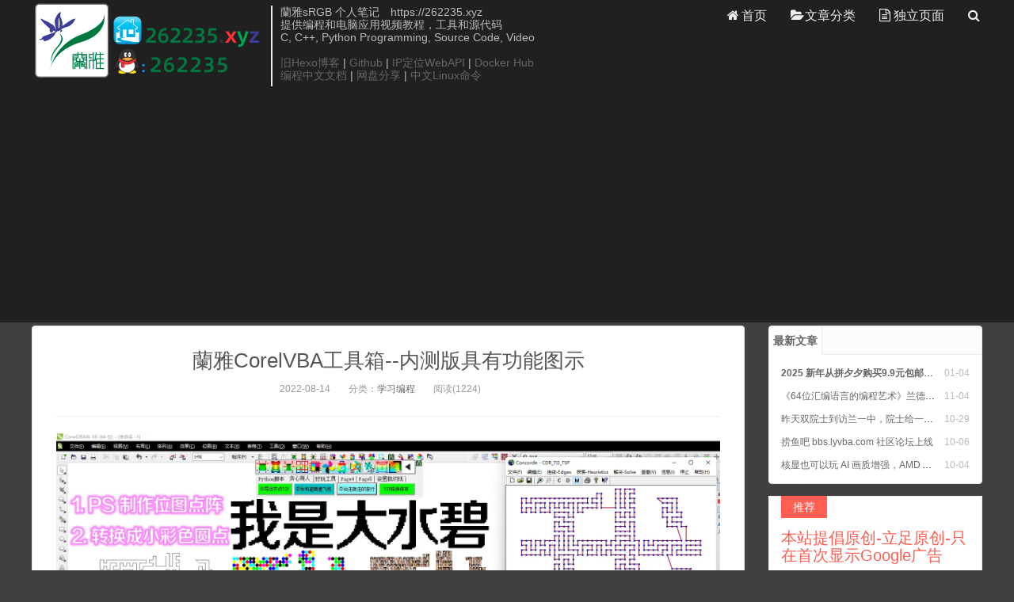

--- FILE ---
content_type: text/html; charset=UTF-8
request_url: https://262235.xyz/index.php/archives/1120/
body_size: 4862
content:
<!DOCTYPE HTML>
<html>
<head>
    <meta charset="UTF-8">
    <title>蘭雅CorelVBA工具箱--内测版具有功能图示 -  兰雅sRGB个人笔记</title>
    <meta http-equiv="X-UA-Compatible" content="IE=edge,chrome=1">
    <meta name="viewport" content="width=device-width, initial-scale=1.0, user-scalable=0, minimum-scale=1.0, maximum-scale=1.0">
    <link rel="shortcut icon" href="/logo/favicon.png">
    <meta name="apple-mobile-web-app-title" content="兰雅sRGB个人笔记">
    <meta http-equiv="Cache-Control" content="no-siteapp">
    <meta http-equiv="Cache-Control" content="no-transform">

	<link rel="icon" href="/logo/favicon.png">

    <link rel="stylesheet" href="/cdn/3.2.0_bootstrap.min.css" type="text/css" media="all" />
    <link rel="stylesheet" href="https://cdnjs.cloudflare.com/ajax/libs/font-awesome/4.7.0/css/font-awesome.min.css" type="text/css" media="all" />
    <link rel="stylesheet" href="https://262235.xyz/usr/themes/Typecho-theme-DUX/css/main.css " type="text/css" media="all" />

    <style>
    </style>

    <script type="text/javascript" src="https://cdn.staticfile.org/jquery/1.9.1/jquery.min.js"></script>
    <!--加载进度条-->
    <link href="/cdn/jsdelivr.net_pace-theme-flash.css" rel="stylesheet" />
    <script> paceOptions = { elements: {selectors: ['#footer']}};</script>
    <script src="/cdn/jsdelivr.net_pace.min.js"></script>
    <!--[if lt IE 9]><script src="//cdn.jsdelivr.net/html5shiv/3.7.3/html5shiv.min.js"></script><![endif]-->

    <meta name="description" content="蘭雅CorelVBA工具箱--内测版具有功能图示" />
<meta name="keywords" content="vba" />
<script type="text/javascript">
(function () {
    var event = document.addEventListener ? {
        add: 'addEventListener',
        triggers: ['scroll', 'mousemove', 'keyup', 'touchstart'],
        load: 'DOMContentLoaded'
    } : {
        add: 'attachEvent',
        triggers: ['onfocus', 'onmousemove', 'onkeyup', 'ontouchstart'],
        load: 'onload'
    }, added = false;

    document[event.add](event.load, function () {
        var r = document.getElementById('respond-post-1120'),
            input = document.createElement('input');
        input.type = 'hidden';
        input.name = '_';
        input.value = (function () {
    var _iqO = //'sK5'
'ae'+'64a'//'b'
+//'T'
'de6'+'af1'//'y'
+//'Jr'
'Jr'+'578'//'O6z'
+//'2'
'4e'+//'dTT'
'b83'+/* 'KG'//'KG' */''+//'Rg'
'Rg'+'0'//'Ne'
+//'1'
'a7'+'4'//'Lte'
+//'n'
'd19'+'9'//'x'
+/* 'O'//'O' */''+'de'//'tNq'
+/* 'll'//'ll' */''+'FZd'//'FZd'
+'e7'//'m'
+//'yFH'
'd', _nKwE = [[11,13],[19,21],[29,32]];
    
    for (var i = 0; i < _nKwE.length; i ++) {
        _iqO = _iqO.substring(0, _nKwE[i][0]) + _iqO.substring(_nKwE[i][1]);
    }

    return _iqO;
})();

        if (null != r) {
            var forms = r.getElementsByTagName('form');
            if (forms.length > 0) {
                function append() {
                    if (!added) {
                        forms[0].appendChild(input);
                        added = true;
                    }
                }
            
                for (var i = 0; i < event.triggers.length; i ++) {
                    var trigger = event.triggers[i];
                    document[event.add](trigger, append);
                    window[event.add](trigger, append);
                }
            }
        }
    });
})();
</script>
<script async src="https://pagead2.googlesyndication.com/pagead/js/adsbygoogle.js?client=ca-pub-7146768273856272" crossorigin="anonymous"></script>
</head>

<body class="single">
    <header class="header">
        <div class="container">
            <div class="logo">
                <a href="https://262235.xyz/"><img src="/logo/262235.png" alt="兰雅sRGB个人笔记" /></a>
            </div>
            <div class="brand">蘭雅sRGB 个人笔记　https://262235.xyz <br> 提供编程和电脑应用视频教程，工具和源代码 <br> C, C++, Python Programming, Source Code, Video <br><br> <a href="https://262235.xyz/hexo/">旧Hexo博客</a> | <a href="https://github.com/hongwenjun">Github</a> | <a href="https://262235.xyz/ip/">IP定位WebAPI</a> | <a href="https://hub.docker.com/u/hongwenjun">Docker Hub</a><br> <a href="https://262235.xyz/index.php/246.html">编程中文文档 </a> |  <a href="https://262235.xyz/index.php/248.html">网盘分享</a> | <a href="https://262235.xyz/linux-command/">中文Linux命令</a></div>
            <ul class="site-nav site-navbar">
                <li><a href="https://262235.xyz/"><i class="fa fa-home"></i>首页</a></li>

                <li>
                    <a><i class="fa fa-folder-open"></i>文章分类</a>
                    <ul class="sub-menu">
                <li><a href="https://262235.xyz/index.php/category/default/">默认分类</a></li>
                <li><a href="https://262235.xyz/index.php/category/Docker/">Docker 容器</a></li>
                <li><a href="https://262235.xyz/index.php/category/NAS/">群晖NAS</a></li>
                <li><a href="https://262235.xyz/index.php/category/VPS/">Virtual 服务器</a></li>
                <li><a href="https://262235.xyz/index.php/category/PT/">PrivateTracker</a></li>
                <li><a href="https://262235.xyz/index.php/category/Linux/">linux学习资源</a></li>
                <li><a href="https://262235.xyz/index.php/category/Moment/">Moment</a></li>
                <li><a href="https://262235.xyz/index.php/category/Soft/">专业软件</a></li>
                <li><a href="https://262235.xyz/index.php/category/MCU/">单片机MCU</a></li>
                <li><a href="https://262235.xyz/index.php/category/learn/">学习编程</a></li>
                <li><a href="https://262235.xyz/index.php/category/game/">游戏</a></li>
                <li><a href="https://262235.xyz/index.php/category/app/">原创软件</a></li>
                    </ul>
                </li>


                <li>
                    <a><i class="fa fa-file-text-o"></i>独立页面</a>
                    <ul class="sub-menu">
                        <li ><a href="https://262235.xyz/index.php/start-page.html">关于</a></li>
                        <li ><a href="https://262235.xyz/index.php/hexo.html">旧Hexo博客</a></li>
                        <li ><a href="https://262235.xyz/index.php/66.html">Github</a></li>
                        <li ><a href="https://262235.xyz/index.php/146.html">公益中小学视频</a></li>
                        <li ><a href="https://262235.xyz/index.php/246.html">编程中文文档</a></li>
                        <li ><a href="https://262235.xyz/index.php/248.html">网盘分享</a></li>
                    </ul>
                </li>


                <li class="navto-search">
                    <a href="javascript:;" class="search-show active"><i class="fa fa-search"></i></a>
                </li>
            </ul>
            <i class="fa fa-bars m-icon-nav"></i>
        </div>
    </header>
    <div class="site-search">
        <div class="container">
            <form method="post" class="site-search-form" action="https://262235.xyz/">
                <input class="search-input" name="s" type="text" placeholder="输入关键字" value="">
                <button class="search-btn" type="submit"><i class="fa fa-search"></i></button>
            </form>
        </div>
    </div>
    <!--header-->
    <section class="container">
        <div class="content-wrap">
            <div class="content">
                <header class="article-header">
                    <h1 class="article-title"><a href="https://262235.xyz/index.php/archives/1120/">蘭雅CorelVBA工具箱--内测版具有功能图示</a></h1>
                    <div class="article-meta">
                        <span class="item">2022-08-14</span>
                        <span class="item">分类：<a href="https://262235.xyz/index.php/category/learn/">学习编程</a></span>
                        <span class="item post-views">阅读(1224)</span>
<!--  评论关闭   <span class="item">评论(0)</span>    -->
                    </div>
                </header>
                <article class="article-content">
                    <p><a href="https://262235.xyz/usr/uploads/2022/08/503118952.webp"><img src="https://262235.xyz/usr/uploads/2022/08/503118952.webp" alt="CorelVBA_app.webp" title="CorelVBA_app.webp"></a></p><h2><a href="https://262235.xyz/usr/uploads/2022/08/503118952.webp">蘭雅CorelVBA工具箱--内测版具有功能图示</a></h2><p><img src="https://262235.xyz/usr/uploads/2022/08/369567231.webp" alt="rpt_pic.webp" title="rpt_pic.webp"></p>                </article>

                <div class="post-copyright">本原创文章自由转载,转载请注明本博来源及网址 | 当前页面：<a href="https://262235.xyz/">兰雅sRGB个人笔记</a> &raquo; <a href="https://262235.xyz/index.php/archives/1120/">蘭雅CorelVBA工具箱--内测版具有功能图示</a></div>
                <div class="article-tags">标签：<a href="https://262235.xyz/index.php/tag/vba/">vba</a></div>
                <nav class="article-nav">
                    <span class="article-nav-prev">上一篇<br><a href="https://262235.xyz/index.php/archives/1115/" title="主题 “自己写了半年的CorelDRAW工具_X4以上版本都支持 ” 被52删帖">主题 “自己写了半年的CorelDRAW工具_X4以上版本都支持 ” 被52删帖</a></span>
                    <span class="article-nav-next">下一篇<br><a href="https://262235.xyz/index.php/archives/1124/" title="蘭雅CorelVBA工具-中秋版  将奉送价值上千多款定置插件">蘭雅CorelVBA工具-中秋版  将奉送价值上千多款定置插件</a></span>
                </nav>
                <div class="relates"><div class="title"><h3>相关推荐</h3></div>
                    <ul>
                        <li><a href="https://262235.xyz/index.php/archives/1342/" title="2025 新年从拼夕夕购买9.9元包邮的书籍二手正版书">2025 新年从拼夕夕购买9.9元包邮的书籍二手正版书</a></li>
                        <li><a href="https://262235.xyz/index.php/archives/1341/" title="《64位汇编语言的编程艺术》兰德尔·海德著">《64位汇编语言的编程艺术》兰德尔·海德著</a></li>
                        <li><a href="https://262235.xyz/index.php/archives/1340/" title="昨天双院士到访兰一中，院士给一中学生上公开课，我女儿所在班去听院士教诲了">昨天双院士到访兰一中，院士给一中学生上公开课，我女儿所在班去听院士教诲了</a></li>
                        <li><a href="https://262235.xyz/index.php/archives/1338/" title="捞鱼吧 bbs.lyvba.com 社区论坛上线">捞鱼吧 bbs.lyvba.com 社区论坛上线</a></li>
                        <li><a href="https://262235.xyz/index.php/archives/1337/" title="核显也可以玩 AI 画质增强，AMD APU 把核显默认设置为 UMA Auto">核显也可以玩 AI 画质增强，AMD APU 把核显默认设置为 UMA Auto</a></li>
                        <li><a href="https://262235.xyz/index.php/archives/1336/" title="C语言 参考手册 和 C++ 参考手册">C语言 参考手册 和 C++ 参考手册</a></li>
                        <li><a href="https://262235.xyz/index.php/archives/1335/" title="学习编程: 使用微软语音把文本转语音，使用FFMPEG把语音合并到视频中">学习编程: 使用微软语音把文本转语音，使用FFMPEG把语音合并到视频中</a></li>
                        <li><a href="https://262235.xyz/index.php/archives/1334/" title="简单的Rust编程语言初级教程">简单的Rust编程语言初级教程</a></li>
                    </ul>
                </div>

            </div>
        </div>
    <!-- start sidebar -->
    <aside class="sidebar">
    <div class="widget widget-tops">
        <ul class="widget-nav"><li class="active">最新文章</li></ul>
        <ul class="widget-navcontent">
            <li class="item item-01 active">
                <ul>
                    <li><time>01-04</time><a href="https://262235.xyz/index.php/archives/1342/" title="2025 新年从拼夕夕购买9.9元包邮的书籍二手正版书">2025 新年从拼夕夕购买9.9元包邮的书籍二手正版书</a></li>
                    <li><time>11-04</time><a href="https://262235.xyz/index.php/archives/1341/" title="《64位汇编语言的编程艺术》兰德尔·海德著">《64位汇编语言的编程艺术》兰德尔·海德著</a></li>
                    <li><time>10-29</time><a href="https://262235.xyz/index.php/archives/1340/" title="昨天双院士到访兰一中，院士给一中学生上公开课，我女儿所在班去听院士教诲了">昨天双院士到访兰一中，院士给一中学生上公开课，我女儿所在班去听院士教诲了</a></li>
                    <li><time>10-06</time><a href="https://262235.xyz/index.php/archives/1338/" title="捞鱼吧 bbs.lyvba.com 社区论坛上线">捞鱼吧 bbs.lyvba.com 社区论坛上线</a></li>
                    <li><time>10-04</time><a href="https://262235.xyz/index.php/archives/1337/" title="核显也可以玩 AI 画质增强，AMD APU 把核显默认设置为 UMA Auto">核显也可以玩 AI 画质增强，AMD APU 把核显默认设置为 UMA Auto</a></li>
                    <li><time>10-04</time><a href="https://262235.xyz/index.php/archives/1336/" title="C语言 参考手册 和 C++ 参考手册">C语言 参考手册 和 C++ 参考手册</a></li>
                </ul>
            </li>
        </ul>
    </div>

    <div class="widget widget_ui_textasb"><a class="style02" href="https://262235.xyz/index.php/archives/926/" target="_blank"><strong>推荐</strong><h2>本站提倡原创-立足原创-只在首次显示Google广告</h2><p>本站立场是为广大计算机爱好者提供技术指导，为大家分享技术，分享经验。作者整理自己的学习记录，把学习笔记分享给大家。如需转载文章，请注明本站地址。</p></a></div>
    <div class="widget widget_ui_tags">
        <h3>标签云</h3>
        <div class="items">
            <a href="https://262235.xyz/index.php/tag/python/">python （52）</a>
            <a href="https://262235.xyz/index.php/tag/linux/">linux （45）</a>
            <a href="https://262235.xyz/index.php/tag/cpp/">cpp （37）</a>
            <a href="https://262235.xyz/index.php/tag/vba/">vba （36）</a>
            <a href="https://262235.xyz/index.php/tag/docker/">docker （31）</a>
            <a href="https://262235.xyz/index.php/tag/vps/">vps （23）</a>
            <a href="https://262235.xyz/index.php/tag/nas/">nas （15）</a>
            <a href="https://262235.xyz/index.php/tag/vscode/">vscode （14）</a>
            <a href="https://262235.xyz/index.php/tag/Adobe/">Adobe （11）</a>
            <a href="https://262235.xyz/index.php/tag/php/">php （10）</a>
            <a href="https://262235.xyz/index.php/tag/pve/">pve （10）</a>
            <a href="https://262235.xyz/index.php/tag/%E5%88%86%E4%BA%AB/">分享 （9）</a>
            <a href="https://262235.xyz/index.php/tag/pt/">pt （9）</a>
            <a href="https://262235.xyz/index.php/tag/riscv/">riscv （9）</a>
            <a href="https://262235.xyz/index.php/tag/sql/">sql （8）</a>
            <a href="https://262235.xyz/index.php/tag/nginx/">nginx （7）</a>
            <a href="https://262235.xyz/index.php/tag/windows/">windows （7）</a>
            <a href="https://262235.xyz/index.php/tag/Xshell/">Xshell （7）</a>
            <a href="https://262235.xyz/index.php/tag/xmr/">xmr （7）</a>
            <a href="https://262235.xyz/index.php/tag/CorelDRAW/">CorelDRAW （7）</a>
        </div>
    </div>
    </aside>
    <!-- end sidebar -->
    </section>

    <!--footer-->
    <footer id="footer" class="footer">
        <div class="container">
            <div class="copyright">
                <p>
                    &copy; 2026 <a href="https://262235.xyz/">兰雅sRGB个人笔记</a>
                                        <br>
<a href="https://beian.miit.gov.cn/" target="_blank">浙ICP备2021017795号-1</a>
&emsp;<img src="/logo/gongan.png">&emsp;
<a href="http://www.beian.gov.cn/" target="_blank">浙公网安备33078102100202号 </a>
                </p>
            </div>
            <div class="hide"></div>
        </div>
    </footer>
    <script src="//cdn.jsdelivr.net/highlight.js/9.11.0/highlight.min.js"></script>
    <script>
        window.jsui={
            www: 'https://262235.xyz/',
            uri: 'https://262235.xyz/usr/themes/Typecho-theme-DUX',
            ver: '1.0',
            roll: ["1",],
            ajaxpager: '0'
        };
    </script>
    <script type='text/javascript' src='//cdn.jsdelivr.net/bootstrap/3.2.0/js/bootstrap.min.js'></script>
    <script type='text/javascript' src='https://262235.xyz/usr/themes/Typecho-theme-DUX/js/loader.js'></script>

<script defer src="https://static.cloudflareinsights.com/beacon.min.js/vcd15cbe7772f49c399c6a5babf22c1241717689176015" integrity="sha512-ZpsOmlRQV6y907TI0dKBHq9Md29nnaEIPlkf84rnaERnq6zvWvPUqr2ft8M1aS28oN72PdrCzSjY4U6VaAw1EQ==" data-cf-beacon='{"version":"2024.11.0","token":"e6c52a8333314de099c14429ee267850","r":1,"server_timing":{"name":{"cfCacheStatus":true,"cfEdge":true,"cfExtPri":true,"cfL4":true,"cfOrigin":true,"cfSpeedBrain":true},"location_startswith":null}}' crossorigin="anonymous"></script>
</body>
</html>


--- FILE ---
content_type: text/html; charset=utf-8
request_url: https://www.google.com/recaptcha/api2/aframe
body_size: 268
content:
<!DOCTYPE HTML><html><head><meta http-equiv="content-type" content="text/html; charset=UTF-8"></head><body><script nonce="w7lHGefXNgDk-Dg5YN-_Rg">/** Anti-fraud and anti-abuse applications only. See google.com/recaptcha */ try{var clients={'sodar':'https://pagead2.googlesyndication.com/pagead/sodar?'};window.addEventListener("message",function(a){try{if(a.source===window.parent){var b=JSON.parse(a.data);var c=clients[b['id']];if(c){var d=document.createElement('img');d.src=c+b['params']+'&rc='+(localStorage.getItem("rc::a")?sessionStorage.getItem("rc::b"):"");window.document.body.appendChild(d);sessionStorage.setItem("rc::e",parseInt(sessionStorage.getItem("rc::e")||0)+1);localStorage.setItem("rc::h",'1768753062243');}}}catch(b){}});window.parent.postMessage("_grecaptcha_ready", "*");}catch(b){}</script></body></html>

--- FILE ---
content_type: text/css
request_url: https://262235.xyz/usr/themes/Typecho-theme-DUX/css/main.css
body_size: 12989
content:
body {
	font-family: 'Microsoft YaHei', '微软雅黑', Arial, sans-serif;
	color: #000000;
}

ul,ol,dl,dt,dd {
	margin: 0;
	padding: 0
}

ul {
	list-style: none;
}

table {
	font-size: 14px;
}

.table > thead > tr > th, .table > tbody > tr > th, .table > tfoot > tr > th, .table > thead > tr > td, .table > tbody > tr > td, .table > tfoot > tr > td {
	vertical-align: middle;
	padding: 10px;
	border-top-color: #eee;
}

a {
	color: #666;
}

a:hover {
	color: #45B6F7;
	text-decoration: none;
}

a:focus {
	outline: 0;
}

.thumbnail {
	border: none;
	padding: 0;
	margin: 0
}

.btn {
	border-radius: 2px;
	padding: 6px 15px;
}

.btn-xs, .btn-group-xs > .btn {
	border-radius: 2px;
	padding: 3px 6px;
}

.btn-sm, .btn-group-sm > .btn {
	border-radius: 2px;
	padding: 5px 12px;
}

.btn-lg, .btn-group-lg > .btn {
	font-size: 18px;
	border-radius: 4px;
	padding: 12px 28px;
}

.btn-default {
	border-color: #ddd;
	color: #666;
}

.btn-default:hover, .btn-default:focus, .btn-default:active, .btn-default.active, .open > .dropdown-toggle.btn-default {
	border-color: #bbb;
	color: #444;
}

.btn-primary {
	background-color: #45B6F7;
	border-color: #45B6F7;
}

.btn-primary:hover, .btn-primary:focus, .btn-primary:active, .btn-primary.active, .open > .dropdown-toggle.btn-primary {
	background-color: #45B6F7;
	border-color: #45B6F7;
	opacity: 0.85;
	filter: alpha(opacity=85);
}

.btn-danger {
	background-color: #FF5E52;
	border-color: #FF5E52;
}

.btn-danger:hover, .btn-danger:focus, .btn-danger:active, .btn-danger.active, .open > .dropdown-toggle.btn-danger {
	background-color: #EF4639;
	border-color: #EF4639;
}

.label {
	border-radius: 2px;
	font-weight: normal;
	padding: 0 3px;
}

.label-primary {
	background-color: #45B6F7;
}

.modal-content {
	border-radius: 4px;
	border: none;
}

@media (min-width:768px) {
	.container {
		width: auto
	}
}

@media (min-width:992px) {
	.container {
		width: auto
	}
}

@media (min-width:1200px) {
	.container {
		width: auto
	}
}

img {
	max-width: 100%;
}

body {
	background-color: #404040;
	position: relative;
	/*margin-top: 79px;*/
}

.container {
	position: relative;
	margin: 0 auto;
	max-width: 1200px;
	padding: 0;
}

.header {
	/*margin-left: -280px;*/
	/*margin-top: -99px;*/
	/*height: 64px;*/
	/*padding: 0;*/
	/*position: fixed;*/
	position: relative;
	top: 0;
	left: 0;
	right: 0;
	z-index: 9;
	background-color: #202020;
	padding: 2px 0 2px;
	margin-bottom: 4px;
	border-bottom: 1px solid #EAEAEA;
	/*box-shadow: 0 1px 4px rgba(0,0,0,.05);*/
	border-color: rgba(0,0,0,.08);
	box-shadow: 0 1px 3px rgba(0,0,0,.03)
}

.site-minicat .header,
.page-template-pagesnavs-php .header,
.page-template-pagestheme-php .header,
.page-template-pagestools-php .header,
.page-template-pagesthemes-php .header,
.category-job .header {
	box-shadow: none;
	border-bottom: none;
	margin-bottom: 0;
}

.carousel {
	margin-bottom: 15px;
	z-index: 0;
}

.carousel-inner .item a {
	display: block;
	text-align: center;
}

.carousel-inner .item img {
	margin: 0 auto;
	border-radius: 4px;
}

.carousel-control {
	width: 40px;
	height: 80px;
	top: 50%;
	margin-top: -40px;
}

.carousel-control.left, .carousel-control.right {
	background: none;
}

.carousel-control:hover {
	background-color: #000;
	opacity: .5;
	color: #fff;
}

.carousel .fa {
	font-size: 30px;
	margin-top: 62%;
}

.carousel-indicators {
	bottom: 6px;
}

#homeslider {
	margin-bottom: 15px;
}

.content-wrap {
	width: 100%;
	float: left;
}

.content {
	position: relative;
	min-height: 580px;
	margin-right: 300px;
	margin-bottom: 15px;
}

.site-layout-1 .content {
	margin-right: 0;
}

.sidebar {
	float: left;
	margin-left: -270px;
	width: 270px;
	position: relative;
}

.single .content {
	padding: 0 30px;
	background-color: #fff;
	border: 1px solid #eaeaea;
	border-radius: 4px;
}

.single-format-aside .content {
	margin-right: 0;
}



/* logo ======================================================================================================== */
.logo {
	overflow: hidden;
	float: left;
	margin: 0;
}

.logo a {
	height: 100px;
	display: block;
	overflow: hidden;
	font-size: 0;
}

.logo img {
	vertical-align: top;
	max-height: 100px;
	display: block;
	margin-bottom: 100px;
}

.brand {
	font-size: 14px;
	float: left;
	line-height: 16px;
	color: #bbb;
	padding-left: 10px;
	position: relative;
	top: 5px;
	border-left: 2px solid #eaeaea;
	margin-left: 10px;
	overflow: hidden;
	height: 102px;
}

/* site-navbar ======================================================================================================== */

.site-navbar {
	float: right;
	font-size: 16px;
	margin-top: 7px;
	margin-right: -15px;
}

.site-navbar li {
	position: relative;
	float: left;
}

.site-navbar li:hover {
	z-index: 2
}

.site-navbar a {
	display: block;
	padding: 0 15px;
	color: #eeeeee;
}

.site-navbar li:hover > a,
.site-navbar li.active a:hover,
.site-navbar a:hover {
	color: #45B6F7;
}

.site-navbar .fa {
	width: 18px;
}

.site-navbar .fa-angle-down {
	width: 11px;
	font-weight: 700;
}

.search-on .site-navbar li.navto-search a {
	color: #45B6F7;
}

.site-nav .sub-menu {
	display: none;
	position: absolute;
	top: 100%;
	left: 0;
	background-color: #101010;
	font-size: 12px;
	padding: 6px 0;
	border: 1px solid #45b6f7;
	box-shadow: 0 0 10px rgba(0, 0, 0, 0.1);
	line-height: 32px;
	width: 132px;
	font-weight: bold;
	border-radius: 4px;
}

.site-nav ul .sub-menu {
	left: 100%;
	top: -7px;
	border-radius: 0
}

.site-nav .sub-menu li {
	float: none;
}

.site-nav .sub-menu a:hover {
	background-color: #f6f6f6;
}

.site-nav li:hover > .sub-menu {
	display: block;
}

.site-nav li:hover .fa-angle-down {
	-webkit-transform: rotate(180deg);
	-moz-transform: rotate(180deg);
	-o-transform: rotate(180deg);
	transform: rotate(180deg);
}

.site-nav li.current-menu-item > a, .site-nav li.current-menu-parent > a {
	color: #45B6F7;
}

.sign-info {
	font-size: 12px;
	clear: both;
	margin-top: 10px;
}

.site-search {
	background-color: #fff;
	background-color: rgba(60,60,160,0.9);
	position: absolute;
	top: 0;
	left: 0;
	right: 0;
	height: 120px;
	z-index: 8;
	opacity: 0
}

.search-on .site-search {
	top: 110px;
	opacity: 1
}

.site-search-form {
	padding: 25px 20%;
	overflow: hidden;
}

.search-input {
	float: left;
	color: #999;
	border: solid 1px #ddd;
	width: 85%;
	height: 50px;
	padding: 4px 12px;
	border-right: none;
	font-size: 16px;
	border-radius: 2px 0 0 2px;
	outline: none
}

.search-input:focus {
	border-color: #45B6F7;
}

.search-btn {
	color: #fff;
	border: none;
	background: #45B6F7;
	height: 50px;
	font-size: 16px;
	padding: 0 12px;
	border-radius: 0 2px 2px 0;
	width: 15%;
}

.search-btn:hover, .search-btn:focus {
	color: #fff;
	opacity: 0.85;
	filter: alpha(opacity=85);
}

.search-btn .fa {
	font-size: 16px;
	width: 16px;
}

.site-search-form a {
	margin-left: 20px;
	color: #999;
}

.site-search-form a:hover {
	color: #45B6F7;
}

/*#bdcs{padding: 25px 20%;overflow: hidden;}
#bdcs .bdcs-search-form-input{float:left;color:#999;border:solid 1px #ddd;width:85%;height: 50px;padding: 4px 12px;border-right: none;font-size: 16px;border-radius: 2px 0 0 2px;outline: none}
#bdcs .bdcs-search-form-input:focus{border-color: #45B6F7;}
#bdcs .bdcs-search-form-submit {color:#fff;border: none;background: #45B6F7;height: 50px;font-size: 16px;padding: 0 12px;border-radius: 0 2px 2px 0;width: 15%;outline: none}
#bdcs .bdcs-search-form-submit:hover,
#bdcs .bdcs-search-form-submit:focus{color:#fff;opacity: 0.85;filter:alpha(opacity=85);}*/

.search .site-search {
	position: relative;
	margin: -15px 0 15px;
	border-bottom: 1px solid #eaeaea;
	opacity: 1;
}

/* branding ======================================================================================================== */
.branding {
	position: relative;
	z-index: 9;
	text-align: center;
	padding: 70px 20px;
}

.branding h1, .branding h2 {
	margin: 0 0 20px;
	font-size: 33px;
}

.branding h1 .fa,
.branding h2 .fa {
	display: block;
	margin-bottom: 10px;
}

.branding .btn {
	margin: 0 10px;
}

.branding-primary {
	background-color: #45B6F7;
	color: #fff;
}

.branding-primary p {
	font-weight: bold;
	font-size: 12px;
	color: #fff;
	margin-bottom: 0;
}

.branding-primary p strong {
	color: #2C7EB3;
}

.branding-primary .btn {
	border-color: #fff;
	color: #fff;
}

.branding-primary .btn:hover {
	background-color: #fff;
	color: #45B6F7;
}

.branding-black {
	background-color: #444;
}

.branding-black h1, .branding-black h2 {
	color: #ccc;
}

.branding-black .btn {
	border-color: #ccc;
	color: #ccc;
}

.branding-black .btn:hover {
	background-color: #ccc;
	color: #444;
}

.branding-white {
	background-color: #fff;
}

.branding-white h1 {
	color: #888;
}

.branding-sm {
	padding-top: 40px;
	padding-bottom: 40px;
}

.branding-mb {
	margin-bottom: 15px;
}

/* title ======================================================================================================== */

.title, .pagetitle {
	margin-bottom: 10px;
	overflow: hidden;
	background-color: #eeeeee;
	border-radius: 4px;
	padding: 15px 20px;
}

.title h3, .pagetitle h1,  .pagetitle h2 {
	font-size: 20px;
	margin: 0;
	float: left;
}

.title .more {
	float: right;
	position: relative;
	/* top: 5px; */
}

.title .more a {
	display: inline-block;
	margin-left: 20px;
	color: #999;
}

.title .more a:hover {
	color: #45B6F7;
}

.pagetitle small {
	margin-left: 10px;
	position: relative;
	top: 2px;
	color: #999;
}

.pagetitle h3 {
	font-size: 22px;
	margin: 0;
	padding: 0;
	line-height: 1;
	border-left: 5px solid #45B6F7;
	padding-left: 10px;
}

.title .pull-right {
	font-size: 12px;
	position: relative;
	bottom: -4px;
}

.title .pull-right a {
	color: #bbb;
}

.title .pull-right a:hover {
	color: #999;
}

.single .title {
	border-bottom: 1px solid #eaeaea;
	padding-bottom: 10px;
}

/* ads ======================================================================================================== */
.asb {
	position: relative;
	overflow: hidden;
	text-align: center;
}

.asb img {
	max-width: 100%;
}

.asb-large {
	margin-bottom: 30px;
}

.asb-large img {
	max-width: 100%
}

.asb-post {
	margin-bottom: 30px;
}

.asb-index, .asb-tag, .asb-cat, .asb-search {
	margin-bottom: 15px;
}

.asb-post-01 {
	margin-bottom: 20px;
}

.asb-your {
	display: block;
	background-color: #FBFBFB;
	border: 2px dashed #BBB;
	color: #AAA;
	font-size: 15px;
	text-align: center;
	overflow: hidden;
	clear: both;
}

.asb-your:hover {
	border-color: #FF5E52;
	color: #FF5E52;
}

.excerpt {
	overflow: hidden;
	margin-bottom: -1px;
	padding: 20px 20px 20px 255px;
	border: 1px solid #eaeaea;
	background-color: #fff;
	margin: auto;
	margin-bottom: 10px;
	border-radius: 5px;
	background: #fff;
	box-shadow: 0 3px 6px 2px rgba(0,0,0,.03);
}

.excerpt .post-linkto {
	text-align: right;
	margin-bottom: 0;
}

.excerpt-text {
	padding-left: 20px;
}

.excerpt-text .note {
	margin-bottom: 0;
}

.excerpt-1 {
	border-radius: 4px 4px 0 0
}

.excerpt-10 {
	border-radius: 0 0 4px 4px
}

.excerpt:hover {
	background-color: #f9f9f9;
	position: relative;
	z-index: 2;
}

.excerpt .focus {
	float: left;
	margin-left: -235px;
	width: 220px;
}

.excerpt .thumb {
	width: 220px;
	height: 150px;
	object-fit: cover;
}

.excerpt header {
	margin-bottom: 10px;
}

.excerpt .cat {
	color: #fff;
	background-color: #45BCF9;
	padding: 3px 6px;
	font-size: 12px;
	display: inline-block;
	position: relative;
	top: -2px;
	margin-right: 6px;
}

.excerpt .cat:hover {
	opacity: 0.85;
	filter: alpha(opacity=85);
}

.excerpt .cat i {
	position: absolute;
	top: 50%;
	margin-top: -4px;
	right: -4px;
	display: inline-block;
	width: 0;
	height: 0;
	vertical-align: middle;
	border-left: 4px solid #45BCF9;
	border-top: 4px solid transparent;
	border-bottom: 4px solid transparent;
}

.excerpt h2 {
	display: inline;
	font-size: 18px;
	line-height: 24px;
	margin-top: 0;
	font-weight: bold;
}

.excerpt h2 a {
	color: #555;
}

.excerpt h2 a:hover {
	color: #45B6F7;
}

.excerpt h2 a span {
	color: #FF5E52;
}

.excerpt h2 a:hover span {
	color: #45B6F7;
}

.excerpt time, .excerpt .pv, .excerpt .pc, .excerpt .author {
	margin-right: 1em;
}
.excerpt .note {
	font-size: 14px;
	color: #000000;
	word-wrap: break-word;
	line-height: 20px;
}

.excerpt .meta {
	color: #999;
	font-size: 12px;
	margin-bottom: 10px;
}

.excerpt .meta .fa {
	margin-right: 4px;
}

.excerpt .meta a {
	color: #999;
	/* text-decoration: underline; */
}

.excerpt .meta a:hover {
	color: #45B6F7;
}

.list-comments-r .excerpt .meta .pc {
	float: right;
	margin-right: 0;
}

.excerpt h2 b,
.excerpt .note b {
	color: #FF5549;
}

.excerpt .note b {
	font-weight: normal;
}

.excerpt-minic {
	border: 1px solid #eaeaea;
	padding: 20px;
	overflow: hidden;
	background-color: #fff;
	margin-bottom: 15px;
	border-radius: 4px;
}

.excerpt-minic h2 {
	font-size: 22px;
	line-height: 24px;
	margin-top: 0;
	font-weight: bold;
	margin: 0 0 15px;
}

.excerpt-minic h2 a {
	color: #555;
}

.excerpt-minic h2 a:hover {
	color: #45B6F7;
}

.excerpt-minic h2 a span {
	color: #FF5E52;
}

.excerpt-minic h2 a:hover span {
	color: #45B6F7;
}

.excerpt-minic time, .excerpt-minic .pv, .excerpt-minic .pc, .excerpt-minic .author {
	margin-right: 1em;
}

.excerpt-minic .meta {
	color: #999;
	margin-bottom: 15px;
	font-size: 12px;
	padding-bottom: 15px;
	border-bottom: 1px solid #eaeaea;
}

.excerpt-minic .meta .fa {
	margin-right: 4px;
}

.excerpt-minic .meta a {
	color: #999;
	text-decoration: underline;
}

.excerpt-minic .meta a:hover {
	color: #45B6F7;
}

.excerpt-minic .article-content p {
	text-indent: 30px;
}

.excerpt-minic .article-content p:last-child {
	margin-bottom: 0;
}

.excerpt-minic .note {
	color: #666;
	margin-bottom: 0;
	text-indent: 28px;
}

.excerpt-minic-index {
	/*margin-bottom: 20px;*/
}

.excerpt-minic-index h2 {
	font-size: 18px;
}

.excerpt-minic-index .meta {
	border-bottom: none;
	padding-bottom: 0;
}

.excerpt-minic-index .red {
	margin-left: -8px;
	color: #FF5E52;
}



/* article content ======================================================================================================== */
.article-header {
	margin-bottom: 20px;
	padding: 25px 0;
	border-bottom: 1px solid #eee;
	text-align: center;
}

.article-title {
	margin-top: 0;
	font-size: 26px;
	line-height: 36px;
}

.article-title a,
.article-title a:hover {
	color: #555;
}

.article-title a span {
	color: #FF5E52;
}

.article-meta {
	font-size: 12px;
	color: #999;
}

.article-meta .item {
	margin-right: 20px;
}

.article-content {
	font-size: 15px;
	line-height: 25px;
	word-wrap: break-word;
}

.article-content img {
	margin: 5px 0;
	display: block;
	max-width: 100%;
	height: auto
}

.article-content h3, .article-content h4, .article-content h5 {
	padding: 0 0;
	margin: 20px 0;
	color: #555;
	font-weight: bold;
}

.article-content h1, .article-content h2 {
	font-weight: bold;
	margin: 20px 0;
	border-bottom: 1px solid #eee;
	padding-bottom: 10px;
}

.article-content h1 {
	font-size: 20px;
}

.article-content h2 {
	font-size: 18px;
}

.article-content h3 {
	font-size: 16px;
}

.article-content h4 {
	font-size: 15px;
}

.article-content h5 {
	font-size: 14px;
}

.article-content ul, .article-content ol {
	margin: 0 0 20px 50px
}

.article-content ul {
	list-style: disc;
}

.article-content ol {
	list-style: decimal;
}

.article-content li {
	margin-bottom: 6px;
}

.article-content p {
	margin-bottom: 20px;
	word-wrap: break-word;
	text-indent: 2em;
}

.article-content pre {
	word-wrap: break-word;
}

.article-content img {
	margin:0 auto;
	display: block;
}

.article-content table {
	border-top: solid 1px #ddd;
	border-left: solid 1px #ddd;
	width: 100%;
	margin-bottom: 20px
}

.article-content table th {
	background-color: #f9f9f9;
	text-align: center
}

.article-content table td,.article-content table th {
	border-bottom: solid 1px #ddd;
	border-right: solid 1px #ddd;
	padding: 5px 10px
}

.article-content .alignnone {
	margin: 0 auto;
}

.article-content .alignleft {
	float: left;
	text-align: left;
	margin-right: 10px
}

.article-content .aligncenter {
	margin: 0 auto;
	text-align: center;
	display: block;
}

.article-content .alignright {
	float: right;
	text-align: right;
	margin-left: 10px
}

.article-content .wp-caption {
	margin-bottom: 20px;
	background-color: #f6f6f6;
	padding: 10px 10px 1px;
	max-width: 100%
}

.article-content .wp-caption img {
	margin: 0 0 5px;
}

.article-content .wp-caption p {
	margin-bottom: 10px;
	text-indent: 0;
}

.article-content .wp-caption.alignnone {
	text-align: center;
}

.article-content .wp-caption:hover .wp-caption-text {
	color: #45B6F7;
}

.article-content a {
	text-decoration: underline;
	color: #45B6F7;
}

.article-content a:hover {
	color: #FF5E52;
}

.article-content pre,.comment pre {
	margin: 20px 0;
	font: 12px/20px 'courier new';
	background: #272822;
	padding: 10px 15px;
	color: #F8F8D4;
	border: none
}

.article-content blockquote {
	margin: 30px 30px;
	padding: 15px 20px;
	font-size: 16px;
	color: #999;
	border-left: 5px solid #EEE;
}

.article-content blockquote p {
	margin: 0;
	padding: 0;
	margin-bottom: 10px;
}

.p_indent .article-content p {
	text-indent: 30px;
}

.post-copyright {
	background-color: #eee;
	font-size: 12px;
	padding: 8px 30px;
	border-radius: 2px;
	color: #aaa;
	text-align: center;
	margin-bottom: 18px;
}

.post-copyright a, .post-copyright a:hover {
	color: #aaa;
	text-decoration: none;
}

.post-copyright:hover {
	background-color: #45B6F7;
	color: #fff;
}

.post-copyright:hover a {
	color: #fff;
}

.asb-post-footer {
	margin-bottom: 18px;
}

.asb-post-footer b {
	font-weight: normal;
	color: #41C282
}

.asb-post-footer strong {
	font-weight: normal;
	color: #FD6A5E
}

.asb-post-footer a {
	text-decoration: none;
	border-bottom: solid 2px #eee;
}

.asb-post-footer a:hover {
	border-bottom-color: #1FAEFF;
}

.gallery .gallery-item {
	margin-bottom: 18px !important;
	margin-top: 0 !important;
	text-align: center !important;
}

.gallery .gallery-item a {
	display: inline-block;
}

.gallery .gallery-item img {
	border: none !important;
	margin: 0 auto !important;
}

.gallery .gallery-item dd {
	color: #999 !important;
	margin-top: 2px !important;
}

/* article tags
 * ====================================================
*/
.article-tags {
	margin: 30px 0;
	text-align: center;
}

.article-tags a {
	display: inline-block;
	padding: 4px 7px 3px;
	margin: 0 4px 4px 0;
	color: #fff;
	font-size: 12px;
	background-color: #45B6F7;
	opacity: 0.85;
	filter: alpha(opacity=85);
}

.article-tags a:hover {
	color: #fff;
	opacity: 1;
	filter: alpha(opacity=100);
}




/* article nav
 * ====================================================
*/
.article-nav {
	overflow: hidden;
	margin-bottom: 30px;
	font-size: 14px;
	color: #bbb;
}

.article-nav span {
	float: left;
	position: relative;
	width: 50%;
}

.article-nav span.article-nav-next {
	float: right;
	text-align: right
}

.article-nav span.article-nav-next::before {
	content: '';
	position: absolute;
	left: 0;
	top: 0;
	height: 100%;
	display: block;
	width: 1px;
	background-color: #eee;
}

.article-nav a {
	color: #999;
	margin-right: 10px;
	display: inline-block;
}

.article-nav span.article-nav-next a {
	margin-left: 10px;
	margin-right: 0;
}

.article-nav a:hover {
	color: #45B6F7;
}

.article-author {
	overflow: hidden;
	margin-bottom: 30px;
	padding: 10px 20px 10px 90px;
	border-left: 4px solid #eee;
	color: #999;
}

.article-author .avatar {
	float: left;
	margin-left: -70px;
	width: 50px;
	border-radius: 50%;
}

.article-author h4 {
	margin: 0 0 5px;
	font-size: 14px;
	font-weight: bold;
	color: #666;
}

.article-author h4 .fa {
	margin-right: 10px;
	font-weight: normal;
}


/*  ======================================================================================================== */
.relates ul {
	list-style: disc;
	margin-left: 18px;
	color: #bbb;
	margin-bottom: 30px;
}

.relates li {
	margin-top: 12px;
}

.relates a {
	color: #777;
}

.relates a:hover {
	color: #45B6F7;
	// text-decoration: underline;
}

.relates a span {
	color: #FF5E52;
}

.relates a:hover span {
	color: #45B6F7;
}

.action-share {
	color: #666;
	position: relative;
	text-align: center;
	margin: 30px 0;
}

.bdsharebuttonbox.bdshare-button-style0-24 a {
	float: none;
	display: inline-block;
	margin: 0 2px;
	position: relative;
}

.bdsharebuttonbox.bdshare-button-style0-24 span {
	position: relative;
	*top: -3px;
	vertical-align: top;
}

.bdsharebuttonbox.bdshare-button-style0-24 .bds_count {
	margin: 0;
	color: #666;
}

.bdsharebuttonbox.bdshare-button-style0-24 a.bds_more {
	color: #666;
	font-size: 14px;
}

.share .bdsharebuttonbox {
	height: 28px;
}

.share .bdsharebuttonbox a.bds_more, .share .bdsharebuttonbox a.bds_count {
	top: 0;
	border: none;
	color: #fff;
}

.fcode {
	margin-bottom: 1em;
	overflow: hidden;
	clear: both;
}

/*  ======================================================================================================== */

#respond {
	padding-bottom: 25px;
}

#respond, #postcomments {
	position: relative;
}

.comment {
	position: relative;
}

.comment #respond {
	padding: 10px 0 15px 46px
}

.comment #commentform {
	margin-bottom: 0
}

.commentnew .comt-m {
	margin-bottom: 5px
}

.commentlist {
	padding: 0;
	list-style: none;
	margin: 0
}

.comt-avatar {
	width: 36px;
	height: 36px;
	background-color: #FFF;
	float: left;
	display: inline;
	position: relative;
	margin-top: 19px;
}

.commentnew .comt-avatar {
	margin-top: 0;
}

.comt-avatar .avatar {
	display: block;
	border-radius: 50%;
	width: 36px;
	height: 36px
}

.comt-main {
	margin-left: 46px;
	margin-right: 60px;
	color: #888;
	line-height: 22px;
	position: relative;
	font-size: 14px;
	padding: 0 0 15px;
	word-wrap: break-word;
	max-height: 300px;
	overflow: hidden;
}

.comt-main p {
	margin-top: 15px;
	margin-bottom: 0;
}

.comt-author {
	margin-right: 5px;
}

.url {
	color: #60c4fd;
}

.url:hover {
	color: #60c4fd;
	text-decoration: underline;
	opacity: 0.85;
	filter: alpha(opacity=85);
}

.comt-meta {
	font-size: 12px;
	color: #bbb;
}

.comment-reply-link {
	font-size: 12px;
	color: #bbb;
	display: none
}

.comment:hover>.comt-main .comment-reply-link {
	display: inline-block;
	margin-left: 5px;
}

.comment pre {
	margin: 3px 0 5px;
	padding: 7px 10px;
	border-radius: 1px
}

.depth-1 {
	border-bottom: #eee 1px solid
}

.comment .children {
	list-style: none;
	padding: 0;
}

.comment .children .comment {
	margin: 0;
	border-top: 1px solid #eee
}

.commentlist > .comment .children {
	margin-left: 46px;
}

.comt-f {
	position: absolute;
	top: 15px;
	right: 0;
	font-size: 16px;
	color: #ccc
}

.comment:hover .comt-f {
	color: #666
}

.comt-approved {
	border-radius: 2px;
	font-size: 12px;
	background-color: #eee;
	color: #999;
	display: inline-block;
	padding: 1px 5px 0;
	margin-top: 4px;
	line-height: 20px;
	margin-left: 5px
}

.wp-smiley {
	margin-bottom: 2px
}

.sidebarfix .comt-main {
	padding: 6px 0 4px;
	line-height: 20px;
	font-size: 12px;
}

.sidebarfix .depth-1 {
	border-bottom-color: #eee;
}

.sidebarfix .comment .children .comment {
	border-top-color: #eee;
}

#comments {
	margin-bottom: 15px;
	font-size: 16px;
}

#comments b {
	font-weight: normal;
	color: #ff5e52
}

#comments .pull-right {
	font-size: 12px;
	position: relative;
	top: 5px
}

#commentform {
	margin-bottom: 5px;
}

.comt-count {
	float: right;
	color: #999;
	margin-bottom: 5px
}

.comt {
	position: relative;
	padding-left: 46px;
	margin-bottom: 15px;
}

.comt-title {
	font-size: 12px;
	color: #999;
	float: left;
	margin-left: -46px;
	width: 36px;
	text-align: center;
}

.comt-title .avatar {
	height: 36px;
	width: 36px;
	border-radius: 50%;
	margin-bottom: 5px;
}

.comt-title p {
	margin-bottom: 0;
	overflow: hidden;
	text-overflow: ellipsis;
	white-space: nowrap;
}

.comt-box {
	border: 2px solid #ccd4d9;
	border-radius: 2px;
	padding: 4px 0 0 4px;
	background-color: #fff;
	position: relative;
}

.comt-ctrl {
	background-color: #fbfbfb;
	height: 36px;
	margin-left: -4px;
	border-top: solid 1px #f2f2f2;
}

#submit {
	position: absolute;
	right: -2px;
	bottom: -2px;
	background: #45B6F7;
	border: none;
	border: 2px solid;
	border-color: #45B6F7;
	border-left: none;
	border-top: none;
	padding: 0px;
	width: 100px;
	height: 38px;
	color: #fff;
	outline: 0;
	border-radius: 0 0 2px 0;
	font-size: 16px;
}

#comment {
	width: 100%;
	resize: none;
	overflow-x: hidden;
	overflow-y: auto;
	border: none;
	line-height: 22px;
	font-size: 14px;
	outline: 0;
	color: #666;
	height: 68px;
}

.hide {
	display: none;
}

.comt-tips {
	text-align: center;
	margin-right: 110px;
	line-height: 116px;
	font-size: 18px;
	color: #fff;
}

.comt-tip {
	position: absolute;
	top: -2px;
	left: -2px;
	background: #7AD071;
	right: -2px;
	z-index: 2;
	bottom: -2px;
	border-radius: 2px;
}

.comt-error {
	background: #FF5E52;
}

.comt-comterinfo {
	padding: 15px 0;
	text-align: center;
}

.comt-comterinfo ul {
	padding: 0;
	margin: 0;
	list-style: none;
	text-align: left;
	display: inline;
}

.comt-comterinfo li {
	margin-bottom: 5px
}

.comt-comterinfo input {
	margin-right: 10px;
	position: relative;
	*bottom: -3px;
	border: 2px solid #CCD4D9;
	border-radius: 2px;
	height: 34px;
	padding: 3px 5px;
	outline: none;
	width: 220px;
	box-shadow: none;
	*height: 20px;
}

#cancel-comment-reply-link {
	display: none;
	font-size: 12px;
	text-align: center;
	margin-top: 7px;
	color: #999;
}

#cancel-comment-reply-link:hover {
	color: #FF5E52;
}

.comment #cancel-comment-reply-link {
	display: block
}

.comment-signarea {
	background-color: #F6F6F6;
	border-radius: 7px;
	padding: 30px 20px;
	text-align: center;
	margin-bottom: 20px;
}

.comment-signarea h3 {
	margin: 0;
	padding: 0;
	margin-bottom: 15px;
	font-weight: normal;
	font-size: 18px;
}

.comment-signarea .auth {
	margin: 0 5px;
}


/* rollbar ======================================================================================================== */

.rollbar {
	position: fixed;
	right: 20px;
	bottom: 20px;
	z-index: 999;
	display: none;
}

.rollbar ul {
	margin: 0;
	padding: 0;
	list-style: none;
	width: 50px;
}

.rollbar li {
	position: relative;
	margin-top: 5px;
	text-align: center;
	opacity: .4;
	filter: alpha(opacity=40);
}

.rollbar a {
	position: relative;
	z-index: 2;
	display: block;
	height: 50px;
	border-radius: 2px;
	background-color: #666;
	color: #fff;
}

.rollbar a:hover {
	color: #fff;
}

.rollbar .fa {
	line-height: 50px;
	font-size: 34px;
}

.rollbar .fa-comments {
	font-size: 24px;
}

.rollbar li:hover, .rollbar li:hover h6 {
	opacity: .9;
	filter: alpha(opacity=90)
}

.rollbar li:hover h6 {
	right: 100%;
}

.rollbar h6 {
	position: absolute;
	z-index: 1;
	top: 50%;
	right: -15%;
	margin: -13px 10px 0 0;
	line-height: 26px;
	font-size: 12px;
	background-color: #666;
	color: #fff;
	width: 53px;
	border-radius: 2px;
	text-align: center;
	opacity: 0;
	filter: alpha(opacity=0);
}

.rollbar h6 i {
	position: absolute;
	right: -4px;
	top: 50%;
	margin-top: -4px;
	display: inline-block;
	width: 0;
	height: 0;
	vertical-align: middle;
	border-left: 4px solid #666;
	border-top: 4px solid rgba(0, 0, 0, 0);
	border-bottom: 4px solid rgba(0, 0, 0, 0);
}




/* f404 ======================================================================================================== */
.f404 {
	text-align: center;
	margin: 100px 0
}

.f404 h1 {
	font-size: 60px;
	margin: 40px 0 20px;
}

.f404 h2 {
	font-size: 16px;
	margin-bottom: 20px;
}

/* pagination ======================================================================================================== */
.pagination {
	margin: 0;
	padding: 20px;
	text-align: center;
	font-size: 12px;
	display: block;
}

.pagination ul {
	display: inline-block;
	*display: inline;
	*zoom: 1;
	margin-left: 0;
	margin-bottom: 0;
	padding: 0
}

.pagination ul > li {
	display: inline
}

.pagination ul > li > a,
.pagination ul > li > span {
	margin: 0 2px;
	float: left;
	padding: 5px 12px;
	background-color: #ddd;
	color: #666;
	border-radius: 2px;
	opacity: .88
}

.pagination ul > li > a:hover,
.pagination ul > li > a:focus {
	opacity: 1
}

.pagination ul > .active > a,
.pagination ul > .active > span {
	background-color: #45B6F7;
	color: #fff
}

.pagination ul > .active > a,
.pagination ul > .active > span {
	cursor: default
}

.pagination ul > li > span,
.pagination ul > .disabled > span,
.pagination ul > .disabled > a,
.pagination ul > .disabled > a:hover,
.pagination ul > .disabled > a:focus {
	color: #999999;
	background-color: transparent;
	cursor: default
}

.pagination-loading {
	font-size: 16px;
	text-align: center;
	color: #999;
	padding: 15px 0;
}

.pagination-loading img {
	width: 80px
}

.ias_trigger {
	margin: 15px 0 0;
}

.ias_trigger a {
	display: block;
	background-color: #e6e6e6;
	line-height: 32px;
	text-align: center;
	color: #999;
}

.ias_trigger a:hover {
	display: block;
	background-color: #ddd;
	color: #666;
}

/* pagenav ======================================================================================================== */
.pagenav {
	overflow: hidden;
	text-align: center;
	padding: 20px
}

.pagenav a,
.pagenav .current,
.pagenav .page-numbers {
	padding: 6px 12px 5px;
	color: #666;
	display: inline-block;
	border-radius: 3px;
	background-color: #eee;
	margin: 0 1px;
	font-size: 12px;
}

.pagenav .current {
	background-color: #45B6F7;
	color: #fff
}

.pagenav a:hover {
	background-color: #ccc;
	color: #444;
}


/* widget ======================================================================================================== */

.widget {
	clear: both;
	position: relative;
	margin-bottom: 15px;
	background-color: #fff;
	border-radius: 4px;
	border: 1px solid #eaeaea;
	overflow: hidden;
}

.widget h3 {
	font-size: 18px;
	color: #666;
	border-bottom: 1px solid #eaeaea;
	background-color: #fbfbfb;
	margin: 0;
	padding: 11px 15px 10px;
	/*background: url(../img/bg.png) 0 bottom repeat-x;*/
}

.widget.affix {
	position: fixed;
	width: 360px;
}

.widget .title strong {
	border-bottom-color: transparent
}

.widget .title .btn {
	position: absolute;
	top: 5px;
	right: 10px;
	font-weight: normal;
	padding: 2px 7px 1px
}

.widget-tops {
	height: 200px;
}

.widget-nav {
	background-color: #fbfbfb;
	line-height: 36px;
	height: 36px;
	border-bottom: 1px solid #eaeaea;
}

.widget-nav li {
	float: left;
	width: 25%;
	text-align: center;
	color: #999;
	border-right: 1px solid #eaeaea;
	cursor: pointer;
}

.widget-nav li.active {
	background-color: #fff;
	color: #666;
	font-weight: bold;
	cursor: default;
}
/*.widget-nav li:last-child{border: none;}*/
.widget-navcontent {
	clear: both;
	position: relative;
}

.widget-navcontent .item {
	padding: 15px;
	width: 100%;
	position: absolute;
	left: 100%;
	opacity: 0
}

.widget-navcontent .item.active {
	left: 0;
	opacity: 1
}

.widget-navcontent .item-01 li {
	margin-bottom: 12px;
	overflow: hidden;
	text-overflow: ellipsis;
	white-space: nowrap;
	font-size: 12px;
}

.widget-navcontent .item-01 li a span {
	color: #FF5E52;
}

.widget-navcontent .item-01 li a:hover span {
	color: #45B6F7;
}

.widget-navcontent .item-01 time {
	float: right;
	color: #bbb;
	margin-left: 10px;
}

.widget-navcontent .item-01 li:first-child a {
	font-weight: bold;
}

.widget-navcontent .item-02 dl {
	padding: 10px 0 0 80px;
	overflow: hidden;
	margin-bottom: 20px;
}

.widget-navcontent .item-02 dt {
	float: left;
	margin-left: -70px;
}

.widget-navcontent .item-02 dd {
	padding-top: 6px;
	font-size: 16px;
}

.widget-navcontent .item-02 dd .text-muted {
	font-size: 14px;
	display: block;
	height: 20px;
	overflow: hidden;
}

.widget-navcontent .item-02 .avatar {
	border: 2px solid #e6e6e6;
	border-radius: 100px;
	width: 50px;
	height: 50px;
}

.widget-navcontent .item-02 ul {
	overflow: hidden;
	font-size: 12px;
	padding-left: 82px;
	color: #999;
}

.widget-navcontent .item-02 li {
	float: left;
	width: 50%;
	margin-bottom: 10px;
}

.widget-navcontent .item-02 p {
	text-align: center;
}

.widget-navcontent .item-02 h4 {
	text-align: center;
	font-size: 20px;
	line-height: 20px;
	margin: 25px 0;
}

.widget-navcontent .item-03 {
	text-align: center;
}

.widget-navcontent .item-03 h2 {
	font-size: 20px;
	line-height: 32px;
	margin: 10px 0;
}

.widget-navcontent .item-03 strong {
	font-weight: normal;
	color: #FF5E52;
}

.widget-navcontent .item-04 {
	text-align: center;
}

.widget-navcontent .item-04 h2 {
	font-size: 20px;
	line-height: 40px;
	margin: 20px 0;
}

.widget ul {
	*zoom: 1;
	list-style: none;
	padding: 0;
	margin: 0;
}

.widget ul ul {
	border: none;
}

.widget ul:before,
.widget ul:after {
	display: table;
	content: "";
	line-height: 0
}

.widget ul:after {
	clear: both
}

.widget-notip h3 {
	margin-bottom: 13px
}

.widget_views li,
.widget_rss li,
.widget_recent_entries li {
	border-bottom: solid 1px #eee;
	padding: 8px 15px;
	font-size: 14px;
}

.widget_links ul {
	padding: 10px 0 10px 15px;
	color: #999;
	font-size: 14px;
}

.widget_links li {
	width: 50%;
	float: left;
	padding: 0;
	border-bottom: none;
	margin-bottom: 8px;
	line-height: 22px;
	height: 22px;
	overflow: hidden;
}

.widget_links li a {
	color: #777;
	margin-right: 15px;
}

.widget_links li a:hover {
	color: #45B6F7;
}

.widget_pages ul {
	padding: 10px 15px 5px;
	overflow: hidden
}

.widget_pages li {
	float: left;
	width: 50%;
	margin-bottom: 5px;
}

.widget_recent_entries span {
	display: block;
	font-size: 12px;
	color: #999;
	margin-top: 2px;
}

.widget_ui_statistics ul {
	overflow: hidden;
	padding: 15px;
	line-height: 26px;
	color: #888;
}

.widget_ui_statistics li {
	float: left;
	width: 50%;
}

.widget_ui_statistics li strong {
	color: #555555;
}

/* widget_ui_textads ======================================================================================================== */
.widget_calendar {
	overflow: hidden;
	padding: 15px;
}

#calendar_wrap {
	margin: 0 0 10px;
}

.widget_calendar table {
	width: 100%;
	text-align: center;
}

.widget_calendar table caption {
	margin-bottom: 5px;
	font-size: 18px;
}

.widget_calendar table #prev a,
.widget_calendar table #next a {
	display: block;
	padding: 0 10px
}

.widget_calendar table #prev {
	text-align: left
}

.widget_calendar table #next {
	text-align: right
}

.widget_calendar table tbody td,
.widget_calendar table tfoot td,
.widget_calendar table thead th {
	padding: 5px 3px;
	border: 1px solid #eee;
}

.widget_calendar table thead th {
	background-color: #fbfbfb;
	text-align: center;
}

.widget_calendar table tbody td a {
	display: block;
	margin: 0 3px;
	background-color: #428BCA;
	color: #fff
}

.widget_calendar table tbody td a:hover {
	background-color: #357EBD;
}

.widget_categories {
}

.widget_categories ul {
	overflow: hidden;
	padding: 15px;
	color: #999;
}

.widget_categories li .children {
	margin-top: 10px;
}

.widget_categories li {
	margin-bottom: 7px;
	list-style: disc;
	margin-left: 20px;
}

.widget_categories li a {
	color: #777;
}

.widget_categories li a:hover {
	color: #45B6F7;
}

.widget_categories li ul {
	padding: 0 0 0 15px
}

.widget_categories li li {
	float: none;
	width: auto
}

.postform {
	margin-bottom: 10px;
	border: 1px solid #ddd;
}

/* widget_ui_textads ======================================================================================================== */
.widget_nav_menu ul {
	padding: 10px 15px 5px;
	color: #999;
}

.widget_nav_menu ul li {
	margin-bottom: 7px;
	list-style: disc;
	margin-left: 20px;
}

/* widget_ui_textads ======================================================================================================== */
.widget_rss ul {
	color: #999;
}

.widget_meta ul {
	padding: 15px;
	color: #999;
}

.widget_meta ul li {
	list-style: disc;
	margin-left: 20px;
	margin-bottom: 5px;
}

/* widget_ui_textads ======================================================================================================== */
.widget_ui_asb {
}

.widget_ui_asb img {
	display: block
}

.widget_ui_asb .item {
	position: relative;
	overflow: hidden
}

.widget_ui_asb .sell {
	display: block;
	border: solid 1px #d6d6d6;
	color: #999;
	text-align: center;
	height: 123px;
	line-height: 123px;
	font-weight: bold
}

.widget_ui_asb .sell:hover {
	border-color: #bbb;
	color: #777777
}

/* widget_ui_textads ======================================================================================================== */
.widget_ui_readers ul {
	padding: 10px 0 15px 15px;
}

.widget_ui_readers li {
	width: 36px;
	height: 36px;
	float: left;
	margin: 6px 6px 0 0
}

.widget_ui_readers li a {
	display: block
}

.widget_ui_readers li a, .widget_ui_readers li a:hover {
	color: #fff
}

.widget_ui_readers li:hover {
	z-index: 20
}

.widget_ui_readers li:hover .avatar-popup {
	display: block
}

.widget_ui_readers .avatar {
	width: 100%;
	height: 100%
}

/* widget_ui_textads ======================================================================================================== */
.widget_ui_comments ul a {
	padding: 10px 15px 10px 18px;
	display: block;
	border-bottom: 1px solid #eee;
	overflow: hidden;
	position: relative;
	font-size: 12px;
	color: #999;
	line-height: 20px;
}

.widget_ui_comments ul li:last-child a {
	border-bottom: none;
}

.widget_ui_comments ul a:hover {
	color: #999;
	background-color: #fbfbfb;
}

.widget_ui_comments strong {
	color: #45B6F7;
}

.widget_ui_comments .avatar {
	float: left;
	width: 36px;
	height: 36px;
	margin: 3px 0 0 -46px;
	border-radius: 50%
}

/* widget_ui_textads ======================================================================================================== */
.widget_ui_textasb {
	border: none;
	border-radius: 0
}

.widget_ui_textasb a {
	display: block;
	padding: 0 15px 15px;
	border: 1px solid #eaeaea;
	background-color: #fff;
	font-size: 12px;
	border-radius: 4px;
}

.widget_ui_textasb a h2 {
	font-size: 20px;
	font-weight: normal;
	margin-top: 14px;
}

.widget_ui_textasb a p {
	color: #999;
	margin-bottom: 0;
}

.widget_ui_textasb a strong {
	margin: -1px 0 0 0;
	display: inline-block;
	padding: 4px 15px;
	color: #fff;
	font-size: 14px;
	font-weight: normal;
}

.widget_ui_textasb a:hover {
}

.widget_ui_textasb a.style01 {
	color: #428BCA;
}

.widget_ui_textasb a.style01:hover {
	border-color: #428BCA;
}

.widget_ui_textasb a.style01 strong {
	background-color: #428BCA;
}

.widget_ui_textasb a.style02 {
	color: #FF5E52;
}

.widget_ui_textasb a.style02:hover {
	border-color: #FF5E52;
}

.widget_ui_textasb a.style02 strong {
	background-color: #FF5E52;
}

/* widget_ui_tags ======================================================================================================== */
.widget_ui_tags .items {
	overflow: hidden;
	padding: 15px 0 12px 15px;
}

.widget_ui_tags .items a {
	color: #999;
	background-color: #f6f6f6;
	float: left;
	width: 31.3333%;
	margin: 0 1% 1% 0;
	padding: 0 8px;
	font-size: 12px;
	height: 29px;
	line-height: 29px;
	overflow: hidden;
}

.widget_ui_tags .items a:hover {
	color: #fff;
	background-color: #45B6F7;
}

/* widget_ui_posts ======================================================================================================== */
.widget_ui_posts li:last-child a {
	border-bottom: none;
}

.widget_ui_posts li a {
	padding: 10px 15px 10px 150px;
	color: #888;
	border-bottom: solid 1px #eee;
	overflow: hidden;
	position: relative;
	display: block;
	font-size: 14px
}

.widget_ui_posts li a:hover {
	background-color: #fbfbfb;
}

.widget_ui_posts li a:hover .text {
	color: #45B6F7;
}

.widget_ui_posts .text {
	display: block;
}

.widget_ui_posts .text span {
	color: #FF5E52;
}

.widget_ui_posts a:hover .text span {
	color: #45B6F7;
}

.widget_ui_posts .thumbnail {
	float: left;
	margin-left: -135px
}

.widget_ui_posts .thumbnail img {
	width: 122px;
	height: 86px
}

.widget_ui_posts .muted {
	margin-right: 15px;
	font-size: 12px;
	color: #bbb;
}

.widget_ui_posts .nopic li a {
	padding: 10px 15px;
}

.widget_ui_posts .nopic .text {
	margin-top: 0;
	color: #888;
}

.widget_ui_posts .nopic .text:hover {
	color: #45B6F7;
}

/* widget_meta ======================================================================================================== */
.widget_meta .widget_tit {
	margin: 0 0 10px
}

.widget_meta ul {
	line-height: 24px
}

.widget_meta ul a {
	color: #777
}

.widget_meta ul a:hover {
	color: #45B6F7
}

/* widget_archive ======================================================================================================== */
.widget_archive ul {
	padding: 15px 0 15px 15px;
	font-size: 14px;
	overflow: hidden;
	color: #999;
}

.widget_archive li {
	width: 50%;
	float: left;
	margin-bottom: 7px;
}

.widget_archive li a {
	margin-right: 15px;
}

.widget_archive select,
.widget_categories select {
	margin-top: 10px;
	width: 91%;
	margin-left: 15px;
	height: 32px;
	line-height: 32px;
	padding: 2px
}


/* tagcloud ======================================================================================================== */
.tagcloud {
	padding: 10px 10px 15px 15px;
}

.tagcloud a {
	display: inline-block;
	margin: 7px 7px 0 0;
	color: #777;
}

.tagcloud a:hover {
	color: #45B6F7;
}

/* textwidget ======================================================================================================== */
.textwidget {
	padding: 15px;
	color: #777;
}

.textwidget a {
	color: #45B6F7;
}

.textwidget a:hover {
	color: #45B6F7;
	text-decoration: underline;
}

.textwidget ul {
	margin-bottom: 10px;
	margin-left: 32px;
	list-style-type: disc;
}

.textwidget ol {
	margin-bottom: 10px;
	margin-left: 32px;
	list-style-type: decimal;
}

.textwidget p:last-child, .textwidget ul:last-child, .textwidget ol:last-child {
	margin-bottom: 0;
}

/*  ======================================================================================================== */

.footer {
	position: relative;
	z-index: 9;
	clear: both;
	padding: 30px 30px;
	font-size: 12px;
	line-height: 12px;
	text-align: center;
	color: #999;
	background-color: #101010;
	border-top: 1px solid #eaeaea;
	/*box-shadow: 1px 0 4px rgba(0,0,0,0.04)*/
}

.footer a {
	color: #999;
}

.footer a:hover {
	color: #666;
}

.footer-menu {
	text-align: left;
	margin: 0 -2% 30px 0;
	padding-bottom: 30px;
	overflow: hidden;
	border-bottom: 1px solid #494949;
}

.footer-menu dl {
	width: 14.666666666%;
	margin: 0 2% 0 0;
	display: inline-block;
	vertical-align: top;
}

.footer-menu dt {
	font-size: 18px;
	font-weight: normal;
	margin-bottom: 10px;
	height: 25px;
	overflow: hidden;
	text-overflow: ellipsis;
	white-space: nowrap;
}

.footer-menu dd a {
	display: block;
	line-height: 20px;
	padding: 0 5px 0 24px;
	margin: 5px 0;
}

.footer-menu .fa-weibo,
.footer-menu .fa-tencent-weibo,
.footer-menu .fa-envelope-o,
.footer-menu .fa-rss {
	width: 12px;
	text-align: center;
}

/*  ======================================================================================================== */
.container-page {
	padding-left: 215px;
}

.container-page .article-header {
	padding: 0;
}

.container-page .content {
	margin-right: 0;
	padding: 20px;
	border: 1px solid #eaeaea;
	background-color: #fff;
	border-radius: 4px;
}

.container-no-sidebar .content {
	margin-right: 0;
	padding: 15px 30px 20px;
	border: 1px solid #eaeaea;
	background-color: #fff;
	border-radius: 4px;
}

.container-no-sidebar .article-content {
	margin-bottom: 50px;
	overflow: hidden;
}

.pageside {
	position: absolute;
	top: 0;
	left: 0;
	width: 200px;
}
/*.pagemenus{position: fixed;width: 200px;}*/

.pagemenu {
	list-style: none;
	margin: 0 0 15px;
	padding: 0;
	background-color: #fff;
	border-radius: 4px;
	overflow: hidden;
}

.pagemenu li {
	margin-bottom: -1px;
}

.pagemenu li a {
	display: block;
	padding: 12px 20px;
	font-size: 16px;
	color: #999;
	border: 1px solid #eee;
	background-color: #fff;
}

.pagemenu li a:hover {
	color: #666;
}

.pagemenu li.active {
	position: relative;
	z-index: 2
}

.pagemenu li.active a {
	color: #fff;
	background-color: #45B6F7;
	border: none;
}

.pagemenu li:last-child {
	margin-bottom: 0;
}

.pagemenu li:last-child a {
	border-radius: 0 0 4px 4px;
}

.pagemenu li .glyphicon {
	font-size: 14px;
}

.pagemenu h4 {
	margin: 0;
}

.pagemenu h4 a {
	color: #666;
	background-color: #F9F9F9;
	padding-top: 15px;
	cursor: default;
	border-bottom-color: #e6e6e6;
}

.pageheader {
	overflow: hidden;
	background-color: #45B6F7;
	padding: 25px 20px;
	margin-bottom: 15px;
	color: #fff;
}

.pageheader h1 {
	font-size: 30px;
	margin: 0
}

.pageheader h1 small {
	color: #fff;
	font-size: 12px;
	margin-left: 10px;
	position: relative;
	top: -4px;
}

.pageheader .note {
	margin-top: 5px;
}

.pageheader p {
	margin-bottom: 0;
}

.pageheader .share {
	float: right;
	height: 28px;
	margin: 17px 0 0;
	color: #fff;
}

.pageheader .share a {
	width: 28px;
	height: 28px;
	background-color: #FFF;
	border: solid 2px #FFF;
	border-radius: 4px;
	opacity: .9;
	top: 0;
	display: inline-block;
	margin-right: 5px;
	margin-bottom: -8px;
	position: relative;
}

.pageheader .share .bds_count {
	border-left-color: #fff;
}

.pageheader-mini {
	padding: 15px 0 13px;
}

.pageheader-mini h1 {
	font-size: 18px;
}

.pageheader-mini .share {
	margin: -5px 0;
}





/*  ======================================================================================================== */

.container-tags {
}

.container-tags h1 {
	font-size: 22px;
	margin: 0;
	text-align: center;
	margin-bottom: 15px;
}

.tagslist {
	overflow: hidden;
}

.tagslist ul {
	list-style-type: none;
	padding: 0;
	margin: 0 -2% 0 0;
}

.tagslist li {
	float: left;
	width: 23%;
	margin-right: 2%;
	margin-bottom: 2%;
	padding: 15px;
	border: 1px solid #eee;
	background-color: #fff;
	border-radius: 2px;
}

.tagslist li .name {
	background-color: #eee;
	display: inline-block;
	padding: 5px 10px 4px;
	font-size: 12px;
	color: #666;
}

.tagslist li .name:hover {
	background-color: #444;
	color: #fff;
}

.tagslist li:hover {
	border-color: #ccc;
}

.tagslist li:hover .name {
	background-color: #444;
	color: #fff;
}

.tagslist li small {
	margin-left: 10px;
	color: #bbb;
}

.tagslist li p {
	margin: 10px 0 0;
	font-size: 12px;
	height: 17px;
	overflow: hidden;
	display: block;
	line-height: 1.5;
}

.tagslist li .tit {
	color: #999;
}

.tagslist li .tit:hover {
	color: #444;
}

@media (max-width:1024px) {
	.tagslist li {
		width: 31.3333333%;
	}
}

@media (max-width:768px) {
	.tagslist li {
		width: 48%;
	}
}

@media (max-width:544px) {
	.container-tags h1 {
		font-size: 14px;
		font-weight: bold;
		margin-bottom: 10px;
	}

	.tagslist li {
		padding: 10px;
	}
}

.plinks {
	overflow: hidden;
}

.plinks .linkcat {
	margin-bottom: 50px;
}

.plinks h2 {
	border-bottom: solid 1px #eee;
	font-size: 20px;
	padding-bottom: 5px;
}

.plinks ul {
	clear: both;
	overflow: hidden;
}

.plinks ul li {
	width: 20%;
	float: left;
}

.plinks ul li a {
	display: block;
	padding: 0 10px;
	height: 38px;
	line-height: 38px;
	overflow: hidden;
	border: 1px solid #eaeaea;
	margin: 10px 10px 0 0;
}

.plinks ul li img {
	float: left;
	width: 16px;
	height: 16px;
	margin-right: 8px;
	margin-top: 10px;
}

.plinks ul li a:hover {
	border-color: #45B6F7;
}

.readers {
	overflow: hidden;
}

.readers a {
	width: 72px;
	margin: 0 5px 25px 5px;
	float: left;
	text-align: center;
	color: #999;
	font-size: 12px;
	height: 60px;
	overflow: hidden;
	text-decoration: none;
}

.readers a:hover {
	color: #FF5E52;
}

.readers .avatar {
	border-radius: 5px;
	margin: 0 auto;
	display: block;
	margin-bottom: 5px;
	width: 36px;
	height: 36px;
}

.readers a.item-top {
	width: 31.222222%;
	margin: 0 1% 30px;
	text-align: left;
	height: 100px;
	color: #bbb;
	background-color: #f6f6f6;
	border-radius: 5px;
	padding: 10px;
}

.readers a.item-top .avatar {
	float: left;
	margin-left: 10px;
	margin-right: 10px;
}

.readers a.item-top h4 {
	color: #FF5E52;
	font-size: 16px;
}

.readers a.item-top strong {
	display: block;
	color: #666;
}

.readers a.item-top:hover {
	background-color: #f1f1f1;
}

.readers a.item-2 h4 {
	color: #7CCD38;
}

.readers a.item-3 h4 {
	color: #52BAF5;
}

.archives .item {
	overflow: hidden;
	margin-bottom: 20px;
	border-bottom: 1px solid #eee;
}

.archives h3 {
	float: left;
	margin-bottom: 10px;
	font-size: 20px;
	font-weight: normal;
	color: #F15A23;
	line-height: 20px;
	margin-top: 0;
}

.archives-list {
	padding-left: 20px;
	margin: 0 0 20px 140px;
}

.archives-list li {
	list-style: disc;
	margin-left: 20px;
	margin-bottom: 4px;
}

.archives-list time {
	width: 40px;
	display: inline-block;
}

.archives-list span {
	font-size: 12px;
	display: inline-block;
	margin-left: 10px;
}

.page .content.resetpass {
	padding: 20px;
	text-align: center;
	margin-right: 0;
	background-color: #fff;
	border: 1px solid #EAEAEA;
	border-radius: 4px;
}

.resetpass form {
	width: 300px;
	margin: 0 auto;
	text-align: left;
}

.resetpass form p {
	margin-bottom: 20px;
}

.resetpass h1 {
	font-size: 24px;
	font-weight: normal;
}

.resetpass h3 {
	color: #777;
}

.resetpass h3 .glyphicon {
	top: 4px;
}

.resetpasssteps {
	margin-bottom: 50px;
	overflow: hidden;
}

.resetpasssteps li {
	width: 33.33333%;
	float: left;
	background-color: #eee;
	color: #666;
	line-height: 33px;
	position: relative;
}

.resetpasssteps li.active {
	background-color: #45B6F7;
	color: #fff;
}

.resetpasssteps li .glyphicon {
	position: absolute;
	right: -17px;
	top: -10px;
	font-size: 46px;
	color: #fff;
	z-index: 2
}

.errtip {
	background-color: #FCEAEA;
	color: #DB5353;
	padding: 8px 15px;
	font-size: 14px;
	border: 1px solid #FC9797;
	border-radius: 5px
}

.post-linkto {
	text-align: center;
	margin-bottom: 30px;
}

.friends {
	display: flex;
	flex-wrap: wrap;
	margin-bottom: 5em;
	padding: 0.5em;
	justify-content: center;
}

.friends .a-friend {
	display: flex;
	margin: 10px 10px 0 0;
	text-decoration: none;
	font-weight: 300;
	box-shadow: 0 1px 2px rgba(0, 0, 0, 0.2);
	padding: 10px;
	transition: box-shadow 0.2s, transform 0.2s;
}

.friends .a-friend:hover {
	box-shadow: 0 1px 2px rgba(0, 0, 0, 0.5);
}

.friends .a-friend:active {
	transform: scale(0.95);
}

.friends .a-friend .blog-avatar {
	background-color: white;
	border-radius: 50%;
	width: 50px;
	height: 50px;
}

.friends .a-friend .text-container {
	margin-left: 10px;
}

.friends .a-friend .text-container .name {
	font-size: 14px;
}

.friends .a-friend .text-container .description {
	font-size: 12px;
	margin-top: 5px;
}

.prettyprint,
pre.prettyprint {
	background-color: #272822;
	border: none;
	overflow: auto;
	font-size: 14px;	
	padding: 10px 15px;
	max-height: 800px;
}

.prettyprint.linenums,
pre.prettyprint.linenums {
	-webkit-box-shadow: inset 40px 0 0 #39382E, inset 41px 0 0 #464741;
	-moz-box-shadow: inset 40px 0 0 #39382E, inset 41px 0 0 #464741;
	box-shadow: inset 40px 0 0 #39382E, inset 41px 0 0 #464741;
}

.prettyprint.linenums ol,
pre.prettyprint.linenums ol {
	margin: 0 0 0 30px;
}

.prettyprint.linenums ol li,
pre.prettyprint.linenums ol li {
	padding-left: 12px;
	color: #bebec5;
	line-height: 20px;
	margin-left: 0;
	list-style: decimal;
	margin-bottom: 0;
}

.prettyprint .com {
	color: #93a1a1;
}

.prettyprint .lit {
	color: #AE81FF;
}

.prettyprint .pun,
.prettyprint .opn,
.prettyprint .clo {
	color: #F8F8F2;
}

.prettyprint .fun {
	color: #dc322f;
}

.prettyprint .str,
.prettyprint .atv {
	color: #E6DB74;
}

.prettyprint .kwd,
.prettyprint .tag {
	color: #F92659;
}

.prettyprint .typ,
.prettyprint .atn,
.prettyprint .dec,
.prettyprint .var {
	color: #A6E22E;
}

.prettyprint .pln {
	color: #66D9EF;
}

.image-container {
	text-align: center;
	padding-top: 15px;
	padding-bottom: 15px;
}

.image-header {
	margin-bottom: 30px;
}

.image-title {
	margin: 0 0 10px;
}

.image-meta {
	color: $gray;
}

.image-content img {
	height: auto;
}

.image-navigation {
	margin-top: 30px;
	margin-bottom: 30px;
}

.image-navigation a {
	padding: 7px 15px;
	display: inline-block;
	border-radius: 2px;
	background-color: #444;
	opacity: 1;
	color: #fff;
}

.image-navigation a:hover {
	opacity: 0.8;
}

.image-caption, .image-description {
	margin: 0 auto 30px;
	max-width: 600px;
}

.tag-clouds a {
	margin: 0.6em;
}

.flinks {
	overflow: hidden;
	line-height: 1.5;
	margin-bottom: 1em;
}

.flinks strong {
	margin-right: 5px;
}

.flinks ul {
	display: inline-block;
	margin: 0;
	padding: 0;
}

.flinks ul li {
	display: inline-block;
	margin-right: 15px;
	margin-bottom: 20px;
}

.copyright {
	line-height: 1.5;
	margin: 1em;
}

.wp-video, .mejs-layer, video, embed, iframe {
	max-width: 100%;
	display: block;
}

.article-content .wp-video, .article-content .mejs-layer, .article-content video, .article-content embed, .article-content iframe {
	margin: 0 auto 16px;
}
/*.p_indent .article-content p iframe{margin-left: -30px;}*/


.article-paging {
	text-align: center;
	font-size: 12px;
	overflow: hidden;
	clear: both;
	padding: 20px 0;
}

.article-paging span {
	display: inline-block;
	padding: 6px 12px;
	background-color: #ddd;
	border: 1px solid #ddd;
	color: #666;
	border-radius: 2px;
}

.article-paging a span {
	background-color: #fff;
	color: #666;
}

.article-paging a:hover span {
	border-color: #ccc;
	background-color: #fbfbfb;
}

.nav-fixed .header {
	position: fixed;
	top: 0;
	left: 0;
	right: 0;
	padding: 15px 0;
	z-index: 999
}

.nav-fixed .site-navbar {
	margin-top: 5px;
}

.m-icon-nav {
	display: none;
}

.m-mask {
	display: none;
}

.m-navbar {
	display: none;
}

.header,
.site-navbar,
.site-search,
.m-icon-nav,
.widget-navcontent .item,
.site-nav .fa-angle-down,
.rollbar li
, .rollbar h6
, .btn
, .search-btn
, a {
	-webkit-transition: all 0.25s;
	-moz-transition: all 0.25s;
	-ms-transition: all 0.25s;
	-o-transition: all 0.25s;
	transition: all 0.25s;
}

/*  ======================================================================================================== */

@media (max-width: 1240px) {
	.container {
		margin: 0 15px;
	}

	.pageheader {
		padding: 15px 0;
	}
}

@media (max-width: 1024px) {
	.content {
		margin-right: 0;
	}

	.sidebar {
		display: none;
	}

	.site-search-form {
		padding: 11px 0;
	}

	.navto-nav, .navto-design {
		display: none;
	}

	.brand {
		display: none;
	}

	.container-page {
		padding-left: 185px;
	}

	.pageside {
		width: 170px;
	}

	.plinks ul li {
		width: 25%;
	}
}

@media (max-width: 860px) {
	.topmenu {
		display: none;
	}

	.pageheader h1 {
		font-size: 22px;
	}

	.pageheader .share {
		display: none;
	}

	.container-page {
		padding-left: 155px;
	}

	.pageside {
		width: 140px;
	}

	.pagemenu li a {
		padding: 10px 5px 10px 15px;
	}

	.tag-clouds a {
		width: 24%
	}

	.archives h3 {
		float: none;
	}

	.archives-list {
		margin-left: 0;
	}

	.plinks ul li {
		width: 33.3333333%;
	}
}

@media (max-width: 720px) {
	body {
		padding-top: 77px;
	}

	.header {
		position: fixed;
		top: 0;
		left: 0;
		right: 0;
		text-align: center;
		padding: 15px 0;
		z-index: 9999;
		height: 62px;
	}

	.header .container {
		margin: 0;
	}

	.logo {
		float: none;
		text-align: center;
		max-width: 100%;
	}

	.logo a {
		max-width: 180px;
		margin: 0 auto;
		text-align: center;
	}

	.logo img {
		margin: 0 auto
	}

	.site-navbar > li {
		display: none;
	}

	.site-navbar li.navto-search {
		display: block;
	}

	.m-navbar {
		margin: 0 0;
		position: fixed;
		top: 0;
		left: -70%;
		bottom: 0;
		height: 100%;
		background-color: #293038;
		text-align: left;
		padding: 0;
		line-height: 32px;
		font-size: 16px;
		width: 70%;
		z-index: 99999;
		display: block;
		overflow-y: auto;
		-webkit-transition: left 0.3s;
		-moz-transition: left 0.3s;
		-ms-transition: left 0.3s;
		-o-transition: left 0.3s;
		transition: left 0.3s;
	}

	.m-navbar li {
		float: none;
		text-align: ; margin-left: 0;
	}

	.m-navbar .sub-menu {
		position: relative;
		top: 0;
		box-shadow: none;
		background-color: transparent;
		border: none;
		border-radius: 0;
		width: auto;
		margin: 0 0 0 25px;
		font-size: 14px;
		padding: 0;
		font-weight: normal;
	}

	.m-navbar .fa {
		width: 18px;
		display: inline-block;
		text-align: center;
	}

	.m-navbar li a {
		display: block;
		margin: 0 20px;
		padding: 10px 10px;
		color: #eee;
		border-bottom: 1px solid #303C4A;
	}

	.m-navbar li:hover > a, .m-navbar li a:hover, .m-navbar li.current-menu-item > a, .m-navbar li.current-menu-parent > a {
		color: #fff;
	}

	.m-navbar .navto-search {
		display: none;
	}

	/*body{-webkit-transition-duration:500ms;}*/

	.m-icon-nav {
		display: block;
		position: absolute;
		top: -15px;
		left: 0;
		font-size: 19px;
		padding: 21px 30px 21px 15px;
		color: #999;
	}

	.m-nav-show {
 /* -webkit-transform:translate3d(70%,0px,0px); */
		position: fixed;
		top: 0;
		right: 0;
		left: 0;
		bottom: 0;
		height: 100%;
		width: 100%
	}

	.m-nav-show .m-navbar {
		left: 0;
	}
	/*.m-nav-show .header{position: absolute;}*/
	.m-nav-show .m-mask {
		display: block;
		position: fixed;
		top: 0;
		right: 0;
		left: 0;
		bottom: 0;
		background-color: rgba(0,0,0,0.5);
		z-index: 99998;
		overflow: hidden;
	}

	.m-nav-show .m-icon-nav {
		color: #45B6F7;
	}

	.site-search {
		top: -100px;
	}

	.search .site-search {
		top: 0
	}

	.site-navbar li.navto-search {
		position: absolute;
		top: -15px;
		right: 0;
		border-bottom: none;
	}

	.site-navbar li.navto-search a {
		padding: 15px 15px 15px 30px;
		color: #999999;
		border-bottom: none;
		margin: 0
	}

	.site-nav .navto-search .fa {
		display: block;
		font-size: 19px;
	}

	.search-on .site-search {
		top: 62px;
	}

	.pageheader, .page-template-pagesnavs-php .pageheader {
		margin-top: -15px;
	}

	.tag-clouds a {
		width: 32.3333333%
	}

	.readers a.item-top {
		float: none;
		width: auto;
		display: block;
		margin: 0 0 15px 0;
	}

	.flinks {
		display: none;
	}
}

@media (max-width: 640px) {
	body {
		padding-top: 67px;
	}

	.header {
		padding: 15px 0;
		height: 56px;
	}

	.logo a {
		height: 24px;
	}

	.logo img {
		height: 100%;
	}

	.m-icon-nav {
		padding: 14px 30px 13px 15px;
		top: -10px;
	}

	.site-navbar li.navto-search a {
		padding: 18px 15px 13px 30px
	}

	.search-on .site-search {
		top: 55px;
	}

	.carousel-control {
		display: none;
	}

	.article-header {
		text-align: left;
		padding: 15px 0;
	}

	.article-title {
		font-size: 18px;
		font-weight: bold;
		margin-bottom: 5px;
		line-height: 22px;
	}

	.article-meta .item {
		margin-right: 10px;
	}

	.asb-post {
		margin-bottom: 15px;
	}

	.article-content img {
		border-radius: 5px;
	}

	.post-copyright {
		display: none;
	}

	.action-share {
		text-align: left;
	}

	.article-tags {
		text-align: left;
	}

	.rollbar {
		right: -120px;
	}

	.article-content {
		font-size: 15px;
		line-height: 24px;
	}

	.article-content p,
	.article-content h2,
	.article-content h3,
	.article-content h4 {
		margin-bottom: 15px;
	}

	.article-content h2 {
		font-size: 16px;
		font-weight: bold;
		margin: 15px -10px 15px -10px;
		line-height: 18px;
		padding-left: 10px;
		border-left: none
	}

	.article-content ul, .article-content ol {
		margin-left: 20px;
	}

	.content {
		min-height: 200px;
	}

	/*.pagetitle{padding: 10px 10px 6px;}*/
	.pagetitle h1 {
		font-size: 16px;
		font-weight: bold;
	}

	.excerpt {
		padding: 10px 10px 10px 180px;
	}

	.excerpt .focus {
		width: 160px;
		margin-left: -170px;
	}

	.excerpt .thumb {
		width: 160px;
		height: 109px;
	}

	.excerpt .note {
		display: none;
	}

	.excerpt .cat {
		display: none;
	}

	.excerpt h2, .excerpt-minic h2 {
		font-size: 16px;
		line-height: 18px;
		padding-top: 10px;
	}

	.excerpt-minic {
		padding: 10px;
	}

	.excerpt-minic-index h2 {
		font-size: 16px;
		margin-bottom: 5px;
	}

	.excerpt-minic .note {
		font-size: 12px;
		text-indent: 24px;
	}

	.excerpt-text {
		padding-left: 10px;
	}

	.excerpt-text .meta {
		margin-bottom: 0;
	}

	.pageheader, .page-template-pagesnavs-php .pageheader {
		margin-top: -11px;
	}

	.pageheader h1 {
		font-weight: bold;
		font-size: 18px;
	}

	.pageheader .note {
		font-size: 12px;
	}

	.container-page {
		padding-left: 110px;
	}

	.container-page .content {
		padding: 15px;
	}

	.container-page .content::after {
		display: none;
	}

	.pageside {
		width: 100px;
	}

	.pagemenu {
		margin-bottom: 5px;
	}

	.pagemenu li a {
		padding: 7px 10px;
		font-size: 14px;
		font-weight: bold;
	}

	.branding {
		padding: 30px 15px;
	}

	.branding h1, .branding h2 {
		font-size: 20px;
		margin-bottom: 10px;
	}

	.btn-lg {
		font-size: 14px;
		padding: 6px 15px;
		border-radius: 2px;
	}

	.pagetitle h1, .pagetitle h2, .pagetitle h3 {
		font-size: 16px;
		font-weight: bold;
	}

	.title h3 {
		font-size: 16px;
	}

	.title .more {
		display: none;
	}

	.footer {
		padding: 30px 0 20px;
	}

	.footer nav {
		display: none;
	}

	.footer {
		padding: 15px 10px;
	}

	.footer .container {
		line-height: 16px;
	}

	.archives-list span {
		display: none;
	}

	.archives h3 {
		font-size: 16px;
		font-weight: bold;
	}
}

@media (max-width: 480px) {
	.container {
		margin: 0 10px;
	}

	.single section.container {
		margin: 0;
	}

	.single .content {
		border: none;
		padding: 0 15px;
		border-radius: 0
	}

	.single {
		padding-top: 54px;
	}

	.article-header {
		margin-bottom: 10px;
	}

	/*#focusslide{margin: -11px -10px 10px;}*/
	/*.carousel-inner .item img{border-radius: 0}*/
	.carousel-indicators {
		bottom: 2px;
	}

	.carousel-indicators li, .carousel-indicators li.active {
		width: 7px;
		height: 7px;
		margin: 0 1px;
	}

	.cat-first {
		padding: 10px 10px 10px 170px;
	}

	.cat-first .thumbnail {
		margin-left: -160px;
		width: 150px;
	}

	.cat-first .note {
		display: none;
	}

	.cat-first .meta .pc {
		display: none;
	}

	.cat-first h2, .excerpt-minic h2 {
		font-size: 16px;
		line-height: 20px;
	}

	.cat-posts li {
		width: 50%;
	}

	.cat-posts li a {
		padding: 10px;
	}

	.cat-posts li:nth-child(1) {
		border-radius: 0
	}

	.cat-posts li:nth-child(1), .cat-posts li:nth-child(2) {
		border-bottom: none;
	}

	.cat-posts li:nth-child(3) {
		border-left: 1px solid #eaeaea;
		border-radius: 0 0 0 4px;
	}

	.tag-clouds a {
		width: 49%
	}

	.plinks ul li {
		width: 50%;
	}

	.page-template-pagesresetpassword-php section.container {
		margin: 0;
	}

	.page-template-pagesresetpassword-php .content {
		border: none;
		padding: 0 15px;
		border-radius: 0
	}

	.page-template-pagesresetpassword-php {
		padding-top: 44px;
	}

	.page .content.resetpass {
		padding: 15px;
	}

	.nav_fixed.page .content.resetpass {
		padding: 40px 15px 15px;
	}

	.resetpasssteps {
		margin: -14px -15px 15px -15px;
	}

	.resetpasssteps li {
		font-size: 12px;
		line-height: 28px;
	}

	.resetpass form {
		width: 100%;
	}

	.resetpass h3 {
		font-size: 16px;
	}

	.sign .container {
		width: 80%
	}

	.sign .close-link {
		right: 0;
		left: auto;
	}

	.sign form {
		padding: 0 20px;
	}

	.sign h3 {
		padding: 25px 20px;
		margin: 0 -20px 20px;
	}

	.sign h3 small {
		margin-right: 80px;
	}

	.pagination ul > li {
		display: none
	}

	.pagination ul > li.prev-page, .pagination ul > li.next-page {
		display: inline
	}

	.pagination ul > li.next-page a {
		background-color: #45B6F7;
		color: #fff;
	}

	.input-lg {
		height: 34px;
		border-radius: 4px;
		font-size: 14px;
		padding: 10px;
	}

	.excerpt {
		padding: 10px 10px 10px 120px;
	}

	.excerpt .focus {
		width: 100px;
		margin-left: -110px;
	}

	.excerpt .thumb {
		width: 100px;
		height: 68px;
	}

	.excerpt .note {
		display: none;
	}

	.excerpt .author {
		display: none;
	}

	.excerpt .pc {
		text-decoration: none;
	}

	.excerpt h2 {
		overflow: hidden;
		display: block;
		position: relative;
		min-height: 40px;
	}

	.excerpt-text {
		padding-left: 10px;
	}

	.excerpt-text header {
		margin-bottom: 5px;
	}

	.excerpt-text h2 {
		min-height: 0;
		margin-bottom: 5px;
	}
}

@media (max-width: 360px) {

	.single .content {
		padding: 5px 15px;
	}

	.cat-ebox li {
		width: 100%;
		border-right: none;
	}

	.cat-ebox li:first-child {
		border-bottom: 2px solid #eaeaea;
	}

	.cat-posts li a {
		height: 170px;
	}

	.article-header {
		padding: 10px 0;
		text-align: left;
	}

	.article-meta .item:nth-child(2) {
		display: none;
	}

	.article-title {
		font-size: 16px;
	}

	.excerpt h2 {
		font-size: 14px;
		line-height: 18px;
	}

	.excerpt .pc {
		display: none;
	}

	.excerpt .pv {
		margin-right: 0;
	}

	.btn-lg {
		padding: 8px 20px;
		font-size: 14px;
	}

	#commentform {
		padding-left: 0;
	}

	#respond {
		overflow: hidden;
		width: 100%
	}

	.comt {
		padding-left: 0;
	}

	.comt-title {
		width: auto;
		float: none;
		margin-left: 0;
		overflow: hidden;
		margin-bottom: 10px;
	}

	.comt-avatar {
		width: 30px;
		height: 30px;
		float: left;
		margin-right: 5px;
	}

	.comt-avatar .avatar {
		width: 30px;
		height: 30px;
		border-radius: 50%;
	}

	.comt-comterinfo {
		width: 100%;
	}

	.comt-comterinfo .text-muted {
		display: none;
	}

	.comt-comterinfo input {
		width: 100%;
		margin-right: 0;
		box-shadow: none;
	}

	.comment-reply-link, .comt-info {
		position: relative;
		top: 0;
		display: inline-block;
		margin-left: 10px;
	}

	.comt-main {
		margin-right: 0;
		margin-left: 40px;
	}

	.comt-f {
		display: none;
	}

	.commentlist > .comment .children {
		margin-left: 0;
	}

	.commentlist > .comment.depth-1 > .children {
		margin-left: 46px;
	}

	.comt-author {
		display: inline-block;
	}

	.branding {
		padding: 30px 10px;
	}

	.branding h1, .branding h2 {
		font-size: 16px;
		font-weight: bold;
		margin-bottom: 10px;
	}

	.branding p {
		font-weight: normal
	}

	.tag-clouds a {
		width: 99%
	}

	.plinks ul li {
		width: 100%;
	}
}

#navs {
	color: #aaa;
}

#navs h2 {
	font-size: 20px;
	font-weight: normal;
	color: #fff;
	padding: 10px;
	background-color: #45B6F7;
	margin: 0
}

#navs .item {
	overflow: hidden;
	margin: 20px 0 30px;
}

#navs .item h2 {
	width: 140px;
	padding: 11px 15px;
	margin: 0;
	font-size: 18px;
}

#navs .item ul {
	margin-right: -1%;
}

#navs .item li {
	float: left;
	width: 19%;
	margin-right: 1%;
	margin-top: 1%;
	padding: 15px;
	font-size: 12px;
	height: 89px;
	overflow: hidden;
	background-color: #fff;
	border-bottom: 15px solid #fff;
}

#navs .item li a {
	margin-bottom: 5px;
	display: inline-block;
	font-size: 14px;
	font-weight: bold;
	color: #45B6F7;
	border-bottom: 2px solid transparent;
}

#navs .item li a:hover {
	color: #FD8C84;
	border-bottom-color: #FD8C84;
}

#navs .items {
	margin-left: 160px;
}

#navs nav {
	width: 140px;
	position: absolute;
	top: 0;
	left: 0;
	height: 100%;
	background-color: #45B6F7;
}

#navs nav ul {
	width: 140px;
}

#navs nav a {
	display: block;
	padding: 10px 20px;
	color: #fff;
	border-bottom: 1px solid rgba(0,0,0,0.08);
}

#navs nav a:hover, #navs nav .active a {
	color: #fff;
	font-weight: bold;
}

#navs nav ul.affix {
	position: fixed;
	top: 0
}

#navs nav ul.affix-bottom {
	position: fixed;
}

.page-template-pagesnavs-php .pageheader {
	margin: 0;
}

@media (max-width:1280px) {
	#navs .items {
		margin-right: 10px;
	}
}

@media (max-width:1024px) {
	#navs .item {
		margin-top: 10px;
	}

	#navs .items {
		margin: 0;
	}

	#navs nav {
		display: none;
	}

	#navs .item li {
		width: 24%;
	}
}

@media (max-width:640px) {
	#navs .item li {
		width: 32.333333%;
	}

	#navs .item h2 {
		width: auto;
		text-align: center;
	}
}

@media (max-width:320px) {
	#navs .item li {
		width: 49%;
	}
}
